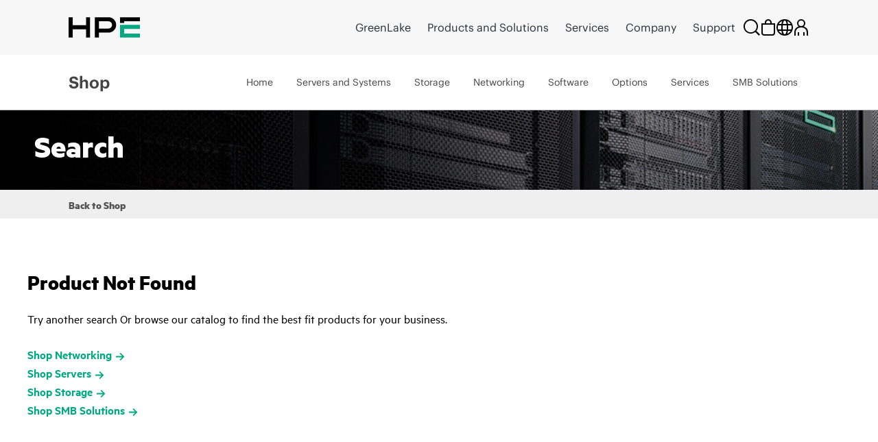

--- FILE ---
content_type: application/javascript
request_url: https://www.hpe.com/global/metrics/flex/ecompriv.js
body_size: 464
content:
// Build: 20250926-185617

"use strict";var ValidationConsent=(()=>{var d="measure_start",g="hpeecompriv";function s(t){let e=document.cookie.match(new RegExp("(?:^|; )"+t.replace(/([.$?*|{}()[\]\\/^+])/g,"\\$1")+"=([^;]*)"));return e?decodeURIComponent(e[1]):null}function u(t,e,y){let o=Math.random().toString().split(".")[1].slice(0,12),n=encodeURIComponent(window.location.href),c=document.createElement("img"),r=encodeURIComponent(e.toLowerCase()),E=`pe=lnk_o&pev2=${r}`,i=`c1=${encodeURIComponent(s("hpeuck_prefs")||"null")}`,$=s("notice_behavior"),f=s("notice_gdpr_prefs"),C=s("notice_preferences"),R=[$,f,C].join("|"),a=`c2=${encodeURIComponent(R)}`,p="no-api";try{p=JSON.stringify(window.HPEPRIVACYBANNER.getConsentInfo()).replace(/\s+/g,"")}catch(I){}let l=`v3=${encodeURIComponent(p)}`,m=`https://smetrics.hpe.com/b/ss/${g}/1/s${o}?AQB=1&${E}&${i}&${a}&${l}&g=${n}&AQE=1`;t==="page"&&(m=`https://smetrics.hpe.com/b/ss/${g}/1/s${o}?AQB=1&pageName=${r}&${i}&${a}&${l}&g=${n}&AQE=1`),c.src=m,c.style.display="none",document.body.appendChild(c)}function A(t){t.addEventListener("ANALYTICS.PAGE_TELEMETRY",o=>{let n=o;console.log("***ANALYTICS.PAGE_TELEMETRY: ",n.detail),u("page",n.detail.event.eventName,n.detail)});let e=t.sessionStorage;e.getItem(d)==="true"||(u("page","start:measure:session",void 0),e.setItem(d,"true"))}A(window);})();
